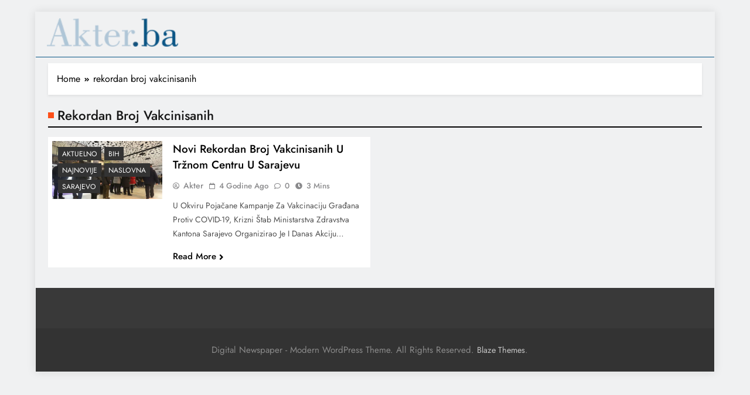

--- FILE ---
content_type: text/css
request_url: https://akter.ba/wp-content/plugins/boostify-header-footer-builder/assets/css/elementor/sticky.css?ver=1.4.1
body_size: 355
content:
.boostify-sticky-yes.elementor-section,
.boostify-sticky-editor {
  z-index: 99;
}

.bhf-site .elementor-inner .boostify-sticky-yes.elementor-section {
  transition: background 0.3s linear, border 0.3s, box-shadow 0.3s linear, top 0s linear;
}

.elementor-edit-mode .boostify-sticky-yes.elementor-section {
  z-index: 1;
}

#elementor-preview-iframe .boostify-sticky-yes.elementor-section {
  top: 0 !important;
}

.boostify-site-logo-header .custom-logo {
  transition: 0.3s all;
}

.boostify-sticky--active {
  box-shadow: 1px 3px 15px rgba(0, 0, 0, 0.12);
  background-color: #fff;
  transition: top 0.1s linear;
}

.boostify-header-tranparent-yes {
  background-color: transparent;
  position: absolute;
  left: 0;
  right: 0;
  z-index: 99;
}

#elementor-preview #ht-hf-primary .boostify-header-tranparent-yes {
  position: relative;
}


--- FILE ---
content_type: text/css
request_url: https://akter.ba/wp-content/uploads/elementor/css/post-51203.css?ver=1764976287
body_size: 770
content:
.elementor-51203 .elementor-element.elementor-element-a1e9bed > .elementor-container > .elementor-column > .elementor-widget-wrap{align-content:center;align-items:center;}.elementor-widget-image .widget-image-caption{color:var( --e-global-color-text );font-family:var( --e-global-typography-text-font-family ), Sans-serif;font-weight:var( --e-global-typography-text-font-weight );}.elementor-51203 .elementor-element.elementor-element-6acee71{width:var( --container-widget-width, 20% );max-width:20%;--container-widget-width:20%;--container-widget-flex-grow:0;text-align:left;}.elementor-widget-text-editor{font-family:var( --e-global-typography-text-font-family ), Sans-serif;font-weight:var( --e-global-typography-text-font-weight );color:var( --e-global-color-text );}.elementor-widget-text-editor.elementor-drop-cap-view-stacked .elementor-drop-cap{background-color:var( --e-global-color-primary );}.elementor-widget-text-editor.elementor-drop-cap-view-framed .elementor-drop-cap, .elementor-widget-text-editor.elementor-drop-cap-view-default .elementor-drop-cap{color:var( --e-global-color-primary );border-color:var( --e-global-color-primary );}.elementor-51203 .elementor-element.elementor-element-04dd645{width:var( --container-widget-width, 65% );max-width:65%;--container-widget-width:65%;--container-widget-flex-grow:0;text-align:left;}.elementor-51203 .elementor-element.elementor-element-ef7eeae > .elementor-container > .elementor-column > .elementor-widget-wrap{align-content:center;align-items:center;}.elementor-51203 .elementor-element.elementor-element-ef7eeae:not(.elementor-motion-effects-element-type-background), .elementor-51203 .elementor-element.elementor-element-ef7eeae > .elementor-motion-effects-container > .elementor-motion-effects-layer{background-color:var( --e-global-color-387016a );}.elementor-51203 .elementor-element.elementor-element-ef7eeae{transition:background 0.3s, border 0.3s, border-radius 0.3s, box-shadow 0.3s;}.elementor-51203 .elementor-element.elementor-element-ef7eeae > .elementor-background-overlay{transition:background 0.3s, border-radius 0.3s, opacity 0.3s;}.elementor-51203 .elementor-element.elementor-element-8f039cf > .elementor-widget-container{background-color:var( --e-global-color-387016a );}.elementor-51203 .elementor-element.elementor-element-8f039cf{z-index:999;}.elementor-51203 .elementor-element.elementor-element-98cb3bb > .elementor-container > .elementor-column > .elementor-widget-wrap{align-content:center;align-items:center;}.elementor-51203 .elementor-element.elementor-element-98cb3bb:not(.elementor-motion-effects-element-type-background), .elementor-51203 .elementor-element.elementor-element-98cb3bb > .elementor-motion-effects-container > .elementor-motion-effects-layer{background-color:var( --e-global-color-387016a );}.elementor-51203 .elementor-element.elementor-element-98cb3bb{transition:background 0.3s, border 0.3s, border-radius 0.3s, box-shadow 0.3s;}.elementor-51203 .elementor-element.elementor-element-98cb3bb > .elementor-background-overlay{transition:background 0.3s, border-radius 0.3s, opacity 0.3s;}.elementor-51203 .elementor-element.elementor-element-2b1c1b9{z-index:999;}.elementor-widget-heading .elementor-heading-title{font-family:var( --e-global-typography-primary-font-family ), Sans-serif;font-size:var( --e-global-typography-primary-font-size );font-weight:var( --e-global-typography-primary-font-weight );color:var( --e-global-color-primary );}.elementor-51203 .elementor-element.elementor-element-e3092e0 .elementor-heading-title{font-family:"Aleo", Sans-serif;font-size:32px;font-weight:500;color:var( --e-global-color-13a1e33 );}@media(max-width:1024px){.elementor-widget-heading .elementor-heading-title{font-size:var( --e-global-typography-primary-font-size );}}@media(max-width:767px){.elementor-51203 .elementor-element.elementor-element-7f0df49{width:33%;}.elementor-bc-flex-widget .elementor-51203 .elementor-element.elementor-element-7f0df49.elementor-column .elementor-widget-wrap{align-items:center;}.elementor-51203 .elementor-element.elementor-element-7f0df49.elementor-column.elementor-element[data-element_type="column"] > .elementor-widget-wrap.elementor-element-populated{align-content:center;align-items:center;}.elementor-51203 .elementor-element.elementor-element-c8454d3{width:34%;}.elementor-widget-heading .elementor-heading-title{font-size:var( --e-global-typography-primary-font-size );}.elementor-51203 .elementor-element.elementor-element-e3092e0{text-align:center;}.elementor-51203 .elementor-element.elementor-element-e3092e0 .elementor-heading-title{font-size:19px;}.elementor-51203 .elementor-element.elementor-element-c672fbd{width:33%;}}

--- FILE ---
content_type: text/css
request_url: https://akter.ba/wp-content/themes/digital-newspaper-pro/assets/css/responsive.css?ver=1.1.19
body_size: 3388
content:
/** Responsive css **/

/* 1030 for stickey **/
@media (max-width: 1030px){
	.sidebar-sticky #theme-content .row .secondary-sidebar {
		z-index: initial;
	}

	.sidebar-sticky .secondary-sidebar,
	.sidebar-sticky .secondary-left-sidebar,
	.sidebar-sticky .secondary-sidebar,
	.sidebar-sticky .primary-content {
	    position: initial;
	}
}


/** 1025 **/
	@media (max-width: 1025px) {

		.news-filter .row-wrap {
			flex-direction: column;
		}

		.news-filter.layout--one .featured-post {
			padding-right: 0;
		}

		.news-filter .row-wrap .trailing-post {
			padding-left: 0;
		}

		.news-filter.layout--one .trailing-post.bottom-trailing-post {
			flex-direction: column;
		}

		body #theme-content .row > div,
		body.both-sidebar #theme-content .row .secondary-left-sidebar,
		body.both-sidebar #theme-content .row .secondary-sidebar {
			width: 100%;
			max-width: 100%;
		}


		.news-filter.layout--two .trailing-post.bottom-trailing-post article {
			flex: 0 1 50%;
		}

		.full-width-section .news-grid.layout--two .no-feat-img figure.post-thumb-wrap {
			height: 175px;
		}

		body #theme-content .row {
			flex-direction: column;
		}

		body #theme-content .row .primary-content {
			order: 1;
			margin-bottom: 20px;
		}

		body #theme-content .row .secondary-left-sidebar {
			order: 2;
			margin: 0;
			margin-bottom: 20px;
		}

		body #theme-content .row .secondary-sidebar {
			order: 3;
			margin: 0;
		}

		body.both-sidebar #theme-content .row .secondary-left-sidebar {
			margin-right: 0;
		}

		body.both-sidebar #theme-content .row .secondary-sidebar {
			margin-left: 0;
		}

		#theme-content .secondary-sidebar {
			width: 100%;
		}

		.news-list-post-wrap.column--three .list-item {
    		flex: 0 1 50%;
		}

		.opinions-items-wrap.column--three .opinion-item {
    		flex: 0 1 50%;
		}

		.opinions-items-wrap.column--two {
			flex-direction: column;
		}

		body.single #theme-content .primary-content .single-related-posts-section-wrap.layout--list .single-related-posts-section article{
			flex: 0 1 100%;
		}

		body.both-sidebar #theme-content .row .primary-content {
		    max-width: initial;
		}

		.ticker-news-wrap span.icon {
			display: none;
		}

		.banner-layout--three .digital-newspaper-container .row:first-child,
		.banner-layout--four .row:first-child {
			grid-template-columns: 100%;
		}
		
		.banner-layout--three .slick-list article .post-thumb img {
			width: 100%;
		    height: 100%;
		    object-fit: cover;
		}

		.banner-layout--three .main-banner-block-posts article:first-child.no-feat-img figure.post-thumb {
			height: 300px;
		}

		.banner-layout--three .main-banner-wrap,
		.banner-layout--four .main-banner-wrap {
			padding-right: 0;
		}

		.banner-layout--three .main-banner-block-posts,
		.banner-layout--four .main-banner-block-posts.banner-trailing-posts {
			padding-left: 0;
			height: initial;
		}

		.banner-layout--three .main-banner-trailing-block-posts article {
			flex: 0 1 50%;
		}

		.banner-layout--three.tab_slider--banner_slider .main-banner-wrap,
		.banner-layout--four.tab_slider--banner_slider .main-banner-wrap {
			padding-left: 0;
		}

		.banner-layout--three.tab_slider--banner_slider .main-banner-block-posts,
		.banner-layout--four.tab_slider--banner_slider .main-banner-block-posts.banner-trailing-posts {
			padding-right: 0;
		}

		.banner-layout--three.tab_slider--banner_slider .main-banner-block-posts,
		.banner-layout--four.tab_slider--banner_slider .main-banner-block-posts {
			order: 2;
		}

		.banner-layout--four .main-banner-trailing-block-posts article {
			flex: 0 1 50%;
		}

		.news-filter.layout--three .trailing-post,
		.news-filter.layout--four .trailing-post {
			flex-direction: column;
		}

		.news-grid .news-grid-post-wrap article.grid-item {
			flex: 0 1 50%;
		}

		.search.search-no-results #theme-content .row .primary-content {
			width: 100%;
		}

		.video-playlist-section.layout--one .newmatic-video-section-container,
		.video-playlist-section.layout--two .active-player {
			flex-direction: column;
		}

		body.right-sidebar #theme-content .row .secondary-sidebar,
		body.left-sidebar #theme-content .row .secondary-left-sidebar {
			margin: 0;
		}

		body.archive.author #theme-content .digital-newspaper-container.digital-newspaper-author-section .row {
			flex-direction: row;
		}

		.search-popup--style-two .search-results-wrap .article-item .post-thumb-wrap,
		.search-popup--style-three .search-results-wrap .article-item .post-thumb-wrap {
			flex: 0 1 20%;
		}

		.site-header.layout--default .top-ticker-news .slick-list {
		    width: 88%;
		}
	}

/** 940 tab**/
	@media (max-width: 940px) {

		.left-sidebar #theme-content .row,
		.right-sidebar #theme-content .row {
			flex-direction: column;
		}

		#theme-content .row .primary-content {
			order: 1;
			margin-bottom: 20px;
		}
		#theme-content .row .secondary-left-sidebar {
			order: 2;
			margin: 0;
		}
		#theme-content .row .secondary-sidebar {
			order: 3;
			margin: 0;
		}

		body.both-sidebar #theme-content .row .primary-content {
			max-width: 100%;
			width: 100%;
		}

		body.right-sidebar #theme-content .row .primary-content,
		body.left-sidebar #theme-content .row .primary-content {
			max-width: 100%;
		}

		.left-sidebar #theme-content .row > div,
		.right-sidebar #theme-content .row > div {
			max-width: 100%;
			width: 100%;
		}

		.leftc-rights-section .row,
		.lefts-rightc-section .row {
			flex-direction: column;
		}

		.leftc-rights-section .primary-content {
			margin-right: 0;
		}

		.leftc-rights-section .secondary-sidebar {
			margin-left: 0;
			margin-top: 25px;
		}

		.lefts-rightc-section .primary-content {
			margin-left: 0;
			order: 1;
		}

		.lefts-rightc-section .secondary-sidebar {
			margin-right: 0;
			margin-top: 25px;
			order: 2;
		}

		body.post-layout--two.no-sidebar #theme-content .row .primary-content .news-list-wrap article{
			flex: 0 1 50%;
		}

		.news-list-post-wrap.column--two,
		.news-list-post-wrap.column--three {
			flex-direction: column;
		}

		.news-list-post-wrap.column--two .list-item.no-feat-img .post-thumb-wrap,
		.news-list-post-wrap.column--three .list-item.no-feat-img .post-thumb-wrap {
    		position: relative;
    		padding-bottom: 13%;
    		width: 100%;
    		min-height: 90px;
		}	

		.popular-posts-wrap .slick-track article {
			height: 132px;
		}

		.post-title {
		    line-height: var(--post-title-lineheight-tab);
		    letter-spacing: var(--post-title-letterspacing-tab);
		    text-decoration: var(--post-title-textdecoration-tab);
		    text-transform: var(--post-title-texttransform-tab);
		}

		body h2.post-title,
		.news-grid.layout--one .post-title, .news-grid.layout--two .post-title,
		.news-list-post-wrap .list-item .post-title,
		.news-list-post-wrap.column--two .list-item .post-title,
		.news-list-post-wrap.column--three .list-item .post-title,
		body.post-layout--one #theme-content .primary-content article .post-element h2,
		body.post-layout--two #theme-content .primary-content .news-list-wrap .post-title,
		.opinions-items-wrap .opinion-item .opinion-content h2,
		.leftc-rights-section .news-grid.layout--one .post-title, 
		.leftc-rights-section .news-grid.layout--two .post-title, 
		.lefts-rightc-section .news-grid.layout--one .post-title, 
		.lefts-rightc-section .news-grid.layout--two .post-title {
			font-size: var(--post-title-size-tab);
		}

		.digital-newspaper-widget-carousel-posts .no-feat-img .post-thumb-wrap {
    		padding-bottom: 32.5%;
		}

		/* Site Title */
		.site-branding .site-title a {
			font-size: var(--site-title-size-tab);
			line-height: var(--site-title-lineheight-tab);
			letter-spacing: var(--site-title-letterspacing-tab);
		}
		/* block-title */
		h2.digital-newspaper-block-title,
		h2.digital-newspaper-widget-title {
			font-size: calc(var(--block-title-size-tab)*0.68);
	    	line-height: var(--block-title-lineheight-tab);
	    	letter-spacing: var(--block-title-letterspacing-tab);
		}

		.post-meta span,
		.post-meta time {
			font-size: var(--meta-size-tab);
	    	text-transform: var(--meta-texttransform-tab);
	    	text-decoration: var(--meta-textdecoration-tab);
		}

		.post-meta .author_name {
			font-size: var(--meta-size-tab);
	    	text-transform: var(--meta-texttransform-tab);
	    	text-decoration: var(--meta-textdecoration-tab);
		}

		.post-excerpt {
			font-size: var(--content-size-tab);
	    	text-transform: var(--content-texttransform-tab);
	    	text-decoration: var(--content-textdecoration-tab);
		}

		.single h1.entry-title {
		    font-size: var(--single-title-size-tab);
		    line-height: var(--single-title-lineheight-tab);
		    letter-spacing: var(--single-title-letterspacing-tab);
		}

		.single .entry-header .post-categories li {
		    line-height: var(--single-meta-lineheight-tab);
		    font-weight: var(--single-meta-weight-tab);
		}

		.single .entry-header .post-categories li a {
			font-size: var(--single-meta-size-tab)
		}

		.single .entry-meta > span {
			font-size: var(--single-meta-size-tab);
		}
		.single .entry-meta > span {
			font-size: var(--single-meta-size-tab);
		}

		.single .post-inner .entry-content{
		    font-size: var(--single-content-size-tab);
		    line-height: var(--single-content-lineheight-tab);
		    letter-spacing: var(--single-content-letterspacing-tab);
		}

		.site-header.layout--three .top-date-time,
		.site-header.layout--three .top-header-nrn-button-wrap {
			display: none;
		}

		body .banner-layout--five .main-banner-list-posts {
			order: 3;
			padding: 0;
			flex: 0 1 60%;
		}

		body .banner-layout--five .main-banner-wrap {
			order: 1;
			flex: 0 1 70%;
			max-width: 70%;
			padding: 0 8px 0 0;
			margin-bottom: 20px;
		}

		body .banner-layout--five .main-banner-grid-posts {
			order: 2;
			flex: 0 1 30%;
			max-width: 30%;
			padding: 0 0 0 8px;
			margin-bottom: 20px;
		}

	}

/** 768 **/
	@media (max-width: 768px) {
		.main-navigation.hover-effect--one .menu > li > a:hover:before,
		.main-navigation.hover-effect--one .nav.menu > li > a:hover:before {
			content: none;
		}

		body .site-header.layout--default .menu-item-description-wrap {
			top: 7px;
			margin: 0;
			overflow: hidden;
			left: auto;
			margin-left: 12px;
		}

		.opinions-items-wrap {
			flex-direction: column;
		}

		.opinions-items-wrap .opinion-item figure img {
	    	width: 75px;
	    	height: 75px;
		}

		.digital-newspaper-widget-carousel-posts .no-feat-img .post-thumb-wrap {
    		padding-bottom: 44.5%;
		}

		.site-header.layout--default .site-branding-section {
			padding: var(--header-padding-tablet) 0;
		}

		.main-navigation ul ul {
			box-shadow: none;
		}

		.site-footer .bottom-footer .bottom-inner-wrapper {
			flex-direction: column;
		}

		.site-footer .site-info,
		.bottom-menu {
			text-align: center;
		}

		.featured-post.is-sticky,
		.featured-post.is-sticky .post-thumb-wrap img {
			height: 420px;
		}

		.featured-post.is-sticky .post-element {
			padding: 35px 35px 25px;
		}

		.featured-post.is-sticky .post-element h2 {
			width: 100%;
			font-size: calc(var(--post-title-size)*1.3);
		}

		body.post-layout--three #theme-content .news-list-wrap {
			flex-direction: column;
		}

		body.post-layout--four #theme-content .news-list-wrap article {
			flex: 0 1 50%;
		}

		body .banner-layout--five .row {
			flex-direction: column;
		}

		body .banner-layout--five .main-banner-wrap,
		body .banner-layout--five .main-banner-grid-posts {
			flex: 100%;
			max-width: 100%;
			padding: 0;
		}

		body .banner-layout--five .main-banner-wrap {
			order: 1;
		}

		body .banner-layout--five .main-banner-grid-posts {
			order: 2;
		}

		body .banner-layout--five .main-banner-wrap article .post-thumb {
			height: 420px;
		}

		body .banner-layout--five .main-banner-grid-posts article .post-thumb {
			height: 295px;
		}

		.search-popup--style-two .search-results-wrap {
			width: 90%;
		}

		.search-popup--style-three .search-results-wrap,
		.search-popup--style-two .search-form-wrap form label {
			width: 67%;
		}

		.search-popup--style-two.bodynoscroll .search_close_btn {
		    top: -180px;
    		right: 15px;
		}

		/* archive six */
		body.post-layout--six .site-main .primary-content .blaze_box_wrap {
			flex-direction: column;
		}

		body.post-layout--six .site-main .primary-content .blaze_box_wrap .post-element {
			order: 2;
			padding: 18px 5px 5px;
		}

	}

	@media (max-width: 700px){
		body.single #theme-content .primary-content .layout--grid .single-related-posts-wrap article {
			flex: 1 1 100%;
		}

		body .related_posts_popup_sidebar.related_posts_popup {
			width: auto;
			bottom: 20px;
		}
	}

	/** 610 Mobile**/
	@media (max-width: 610px) {

		/* site title */
		.site-branding .site-title a {
			font-size: var(--site-title-size-mobile);
			line-height: var(--site-title-lineheight-mobile);
			letter-spacing: var(--site-title-letterspacing-mobile);
		}
		/* block-title */
		h2.digital-newspaper-block-title,
		h2.digital-newspaper-widget-title {
			font-size: calc(var(--block-title-size-mobile)*0.63);
	    	line-height: var(--block-title-lineheight-mobile);
	    	letter-spacing: var(--block-title-letterspacing-mobile);
		}

		/** post title **/
		.post-title {
		    line-height: var(--post-title-lineheight-mobile);
		    letter-spacing: var(--post-title-letterspacing-mobile);
		    text-decoration: var(--post-title-textdecoration-mobile);
		    text-transform: var(--post-title-texttransform-mobile);
		}

		.single h1.entry-title {
		    font-size: var(--single-title-size-mobile);
		    line-height: var(--single-title-lineheight-mobile);
		    letter-spacing: var(--single-title-letterspacing-mobile);
		}

		.single .entry-header .post-categories li {
		    line-height: var(--single-meta-lineheight-mobile);
		    font-weight: var(--single-meta-weight-mobile);
		}

		.single .entry-header .post-categories li a {
			font-size: var(--single-meta-size-mobile)
		}

		.single .entry-meta > span {
			font-size: var(--single-meta-size-mobile);
		}
		.single .entry-meta > span {
			font-size: var(--single-meta-size-mobile);
		}

		.single .post-inner .entry-content{
		    font-size: var(--single-content-size-mobile);
		    line-height: var(--single-content-lineheight-mobile);
		    letter-spacing: var(--single-content-letterspacing-mobile);
		}

		body h2.post-title,
		.news-grid.layout--one .post-title, .news-grid.layout--two .post-title,
		.news-list-post-wrap .list-item .post-title,
		.news-list-post-wrap.column--two .list-item .post-title,
		.news-list-post-wrap.column--three .list-item .post-title,
		body.post-layout--one #theme-content .primary-content article .post-element h2,
		body.post-layout--two #theme-content .primary-content .news-list-wrap .post-title,
		.opinions-items-wrap .opinion-item .opinion-content h2,
		.leftc-rights-section .news-grid.layout--one .post-title, 
		.leftc-rights-section .news-grid.layout--two .post-title, 
		.lefts-rightc-section .news-grid.layout--one .post-title, 
		.lefts-rightc-section .news-grid.layout--two .post-title,
		.banner-layout--three .banner-trailing-posts .post-title,
		.banner-layout--three .main-banner-block-posts article:first-child .post-title,
		.banner-layout--four .banner-trailing-posts .post-title,
		.news-filter .featured-post .post-title,
		.leftc-rights-section .news-filter .trailing-post .post-title,
		.lefts-rightc-section .news-filter .trailing-post .post-title,
		.full-width-section .news-filter .featured-post .post-title,
		.bottom-full-width-section .news-filter .featured-post .post-title {
			font-size: var(--post-title-size-mobile);
		}

		.news-grid .news-grid-post-wrap article.grid-item {
			flex: 100%;
		}

		.ticker-news-wrap.layout--one .ticker-item h2.post-title {
			font-size: 17px;
		}

		.news-list-post-wrap article .blaze_box_wrap {
			flex-direction: column;
			align-items: initial;
		}

		.news-list article.list-item  .blaze_box_wrap .post-element {
			padding: 15px;
			margin: 0;
		}

		.news-list.section-no-thumbnail .post-element {
			padding-top: 0;
		}

		.news-list.layout--two .list-item figure.post-thumb-wrap,
		.news-list.layout--two .column--three .list-item .post-thumb-wrap {
			margin: 0;
		}

		.news-list.layout--two .list-item .post-element {
			order: 2;
		}

		.news-filter.layout--one .trailing-post article .blaze_box_wrap,
		.news-filter.layout--two .trailing-post {
			flex-direction: column;
			align-items: flex-start;
		}

		.news-list-post-wrap article.no-feat-img figure {
			width: 100%;
		}

		body.post-layout--two #theme-content .row .primary-content .news-list-wrap article,
		body.post-layout--two.no-sidebar #theme-content .row .primary-content .news-list-wrap article{
			flex: 0 1 100%;
		}

		.post-excerpt {
			font-size: var(--content-size-mobile);
	    	text-transform: var(--content-texttransform-mobile);
	    	text-decoration: var(--content-textdecoration-mobile);
		}

		.site-header.layout--default .site-branding-section {
			padding: var(--header-padding-smartphone) 0;
		}

		.banner-layout--three .banner-trailing-posts,
		.banner-layout--four .banner-trailing-posts {
			flex-direction: column;
			flex-wrap: nowrap;
		}

		.banner-layout--three .main-banner-block-posts article:first-child {
			flex: 50%;
		}

		.news-list.layout--three .news-list-post-wrap .blog_inner_wrapper {
			flex-direction: column;
		}

		.news-list.layout--three .news-list-post-wrap .post-thumb-wrap {
			margin-left: 0;
		}

		.news-list.layout--three .news-list-post-wrap .post-element {
			order: 2;
		}

		.news-list.layout--four .list-item .post-title {
			margin: 0px 0 6px;
			padding: 0;
		}

		.news-list.layout--four .list-item {
			align-items: flex-start;
		}

		.news-filter.layout--three .news-filter-post-wrap article .blaze_box_wrap,
		.news-filter.layout--four .news-filter-post-wrap .featured-post,
		.news-filter.layout--four .news-filter-post-wrap article .blaze_box_wrap {
			flex-direction: column;
			align-items: flex-start;
		}

		body.home.blog .news-filter .news-filter-post-wrap .filter-tab-content-wrapper .post-element {
			padding: 15px;
		}

		.ticker-news-wrap .digital-newspaper-ticker-controls {
			display: none;
		}

		.site-header.layout--two .social-icons-wrap {
			display: none;
		}

		.video-playlist-section.layout--one .active-player iframe {
			height: 400px;
		}

		body .news-carousel .slick-slider ul.slick-dots {
			display: none !important;
		}

		.site-header.layout--three .row {
			flex-direction: column;
			padding-bottom: 10px;
		}

		.ticker-news-section--full-width--layout .digital-newspaper-container,
		#main-banner-section.width-full-width--layout .digital-newspaper-container,
		.full-width-section.width-full-width--layout .digital-newspaper-container,
		.leftc-rights-section.width-full-width--layout .digital-newspaper-container,
		.lefts-rightc-section.width-full-width--layout .digital-newspaper-container,
		.video-playlist-section.width-full-width--layout .digital-newspaper-container,
		.bottom-full-width-section.width-full-width--layout .digital-newspaper-container,
		#footer-opinions-section.width-full-width--layout .digital-newspaper-container,
		.site-main.width-full-width--layout .digital-newspaper-container,
		.header-width--full-width header.site-header .digital-newspaper-container,
		.search .site-main.width-full-width--layout .digital-newspaper-container,
		.error404 .site-main.width-full-width--layout .digital-newspaper-container,
		.home .site-main.width-full-width--layout .digital-newspaper-container,
		.single .site-main.width-full-width--layout .digital-newspaper-container,
		.archive .site-main.width-full-width--layout .digital-newspaper-container,
		.digital-newspaper-multi-column-section.width-full-width--layout .digital-newspaper-container,
		.page .site-main.width-full-width--layout .digital-newspaper-container {
			margin: 0;
		}

		.ticker-news-section--full-width--layout .row,
		#main-banner-section.width-full-width--layout .row,
		.full-width-section.width-full-width--layout .row,
		.leftc-rights-section.width-full-width--layout .row,
		.lefts-rightc-section.width-full-width--layout .row,
		.video-playlist-section.width-full-width--layout .row,
		.bottom-full-width-section.width-full-width--layout .row,
		#footer-opinions-section.width-full-width--layout .row,
		.home .site-main.width-full-width--layout .row,
		.search .site-main.width-full-width--layout .row,
		.error404 .site-main.width-full-width--layout .row,
		.single .site-main.width-full-width--layout .row,
		.archive .site-main.width-full-width--layout .row,
		.bottom-footer.width-full-width--layout .row,
		.header-width--full-width header.site-header .row,
		.digital-newspaper-multi-column-section.width-full-width--layout .row {
			margin-right: calc(var(--bs-gutter-x) * -.5);
   			margin-left: calc(var(--bs-gutter-x) * -.5);
		}

		.site-header.layout--default .top-ticker-news .slick-list {
			width: 84%;
		}

		.site-header.layout--default .top-ticker-news .slick-list li {
			text-align: initial;
		}

		.search-popup--style-three .search-results-wrap {
			width: 95%;
		}
	}

	@media (max-width: 500px){
		banner-tab i{
			display: block;
			padding: 2px 0;
		}
	}

	@media (max-width: 430px){
		body.post-layout--one #theme-content .primary-content article .blaze_box_wrap,
		body.post-layout--three #theme-content .news-list-wrap article .blaze_box_wrap,
		body.post-layout--four #theme-content .news-list-wrap {
			flex-direction: column;
		}

		body.home.blog #theme-content .primary-content .post-element,
		body.archive #theme-content .primary-content .post-element {
			padding: 15px;
		}
	}

	@media (min-width: 1536px) {
		.banner-layout--two.width-full-width--layout .main-banner-wrap .main-banner-slider figure.post-thumb {
			height: 500px;
		}
	}

	@media (max-width: 1536px) {
		.banner-layout--two.width-full-width--layout .main-banner-wrap .main-banner-slider figure.post-thumb {
			height: 430px;
		}
	}

--- FILE ---
content_type: text/css
request_url: https://akter.ba/wp-content/uploads/elementor/css/post-16231.css?ver=1764976283
body_size: 198
content:
.elementor-16231 .elementor-element.elementor-element-064ad03{transition:background 0.3s, border 0.3s, border-radius 0.3s, box-shadow 0.3s;}.elementor-16231 .elementor-element.elementor-element-064ad03 > .elementor-background-overlay{transition:background 0.3s, border-radius 0.3s, opacity 0.3s;}.elementor-16231 .elementor-element.elementor-element-a52ae95{width:var( --container-widget-width, 100% );max-width:100%;--container-widget-width:100%;--container-widget-flex-grow:0;}

--- FILE ---
content_type: application/javascript
request_url: https://akter.ba/wp-content/plugins/news-ticker-widget-for-elementor/assets/js/ticker.js?ver=1.0
body_size: 8235
content:
'use strict';



var defaultOptions = {

	// String: Selector to indicate each ticker item. Must be a direct child of the ticker element

	item: 'div',



	// Boolean: Toggles whether the ticker should pause if the mouse cursor is over it

	pauseOnHover: false,



	// Number: Speed of ticker in Pixels/Second.

	speed: 60,



	// String: (track|item) Sets whether ticker breaks when it hits a new item or if the track has reset

	pauseAt: '',



	// Number: Pause duration for pauseAt

	delay: 500

};



var rafSupported = true;



// Check for Transform Support | Credit: https://stackoverflow.com/questions/7212102/detect-with-javascript-or-jquery-if-css-transform-2d-is-available

function getSupportedTransform() {

	var prefixes = 'transform WebkitTransform MozTransform OTransform msTransform'.split(' ');

	var div = document.createElement('div');

	for (var i = 0; i < prefixes.length; i++) {

		if (div && div.style[prefixes[i]] !== undefined) {

			return prefixes[i];

		}

	}

	return false;

}



// Polyfill for requestAnimationFrame | Credit: https://stackoverflow.com/questions/5605588/how-to-use-requestanimationframe

var requestAnimFrame = function () {

	return window.requestAnimationFrame || window.webkitRequestAnimationFrame || window.mozRequestAnimationFrame || window.oRequestAnimationFrame || window.msRequestAnimationFrame || function ( /* function */callback) {

		rafSupported = false;

		window.setTimeout(callback, 1000 / 60);

	};

}();



function createCommonjsModule(fn, module) {

	return module = { exports: {} }, fn(module, module.exports), module.exports;

}



/**

 * Helpers.

 */



var s = 1000;

var m = s * 60;

var h = m * 60;

var d = h * 24;

var y = d * 365.25;



/**

 * Parse or format the given `val`.

 *

 * Options:

 *

 *  - `long` verbose formatting [false]

 *

 * @param {String|Number} val

 * @param {Object} [options]

 * @throws {Error} throw an error if val is not a non-empty string or a number

 * @return {String|Number}

 * @api public

 */



var ms = function(val, options) {

  options = options || {};

  var type = typeof val;

  if (type === 'string' && val.length > 0) {

    return parse(val);

  } else if (type === 'number' && isNaN(val) === false) {

    return options.long ? fmtLong(val) : fmtShort(val);

  }

  throw new Error(

    'val is not a non-empty string or a valid number. val=' +

      JSON.stringify(val)

  );

};



/**

 * Parse the given `str` and return milliseconds.

 *

 * @param {String} str

 * @return {Number}

 * @api private

 */



function parse(str) {

  str = String(str);

  if (str.length > 100) {

    return;

  }

  var match = /^((?:\d+)?\.?\d+) *(milliseconds?|msecs?|ms|seconds?|secs?|s|minutes?|mins?|m|hours?|hrs?|h|days?|d|years?|yrs?|y)?$/i.exec(

    str

  );

  if (!match) {

    return;

  }

  var n = parseFloat(match[1]);

  var type = (match[2] || 'ms').toLowerCase();

  switch (type) {

    case 'years':

    case 'year':

    case 'yrs':

    case 'yr':

    case 'y':

      return n * y;

    case 'days':

    case 'day':

    case 'd':

      return n * d;

    case 'hours':

    case 'hour':

    case 'hrs':

    case 'hr':

    case 'h':

      return n * h;

    case 'minutes':

    case 'minute':

    case 'mins':

    case 'min':

    case 'm':

      return n * m;

    case 'seconds':

    case 'second':

    case 'secs':

    case 'sec':

    case 's':

      return n * s;

    case 'milliseconds':

    case 'millisecond':

    case 'msecs':

    case 'msec':

    case 'ms':

      return n;

    default:

      return undefined;

  }

}



/**

 * Short format for `ms`.

 *

 * @param {Number} ms

 * @return {String}

 * @api private

 */



function fmtShort(ms) {

  if (ms >= d) {

    return Math.round(ms / d) + 'd';

  }

  if (ms >= h) {

    return Math.round(ms / h) + 'h';

  }

  if (ms >= m) {

    return Math.round(ms / m) + 'm';

  }

  if (ms >= s) {

    return Math.round(ms / s) + 's';

  }

  return ms + 'ms';

}



/**

 * Long format for `ms`.

 *

 * @param {Number} ms

 * @return {String}

 * @api private

 */



function fmtLong(ms) {

  return plural(ms, d, 'day') ||

    plural(ms, h, 'hour') ||

    plural(ms, m, 'minute') ||

    plural(ms, s, 'second') ||

    ms + ' ms';

}



/**

 * Pluralization helper.

 */



function plural(ms, n, name) {

  if (ms < n) {

    return;

  }

  if (ms < n * 1.5) {

    return Math.floor(ms / n) + ' ' + name;

  }

  return Math.ceil(ms / n) + ' ' + name + 's';

}







var ms$2 = Object.freeze({

	default: ms,

	__moduleExports: ms

});



var require$$0 = ( ms$2 && ms ) || ms$2;



var debug = createCommonjsModule(function (module, exports) {

/**

 * This is the common logic for both the Node.js and web browser

 * implementations of `debug()`.

 *

 * Expose `debug()` as the module.

 */



exports = module.exports = createDebug.debug = createDebug['default'] = createDebug;

exports.coerce = coerce;

exports.disable = disable;

exports.enable = enable;

exports.enabled = enabled;

exports.humanize = require$$0;



/**

 * Active `debug` instances.

 */

exports.instances = [];



/**

 * The currently active debug mode names, and names to skip.

 */



exports.names = [];

exports.skips = [];



/**

 * Map of special "%n" handling functions, for the debug "format" argument.

 *

 * Valid key names are a single, lower or upper-case letter, i.e. "n" and "N".

 */



exports.formatters = {};



/**

 * Select a color.

 * @param {String} namespace

 * @return {Number}

 * @api private

 */



function selectColor(namespace) {

  var hash = 0, i;



  for (i in namespace) {

    hash  = ((hash << 5) - hash) + namespace.charCodeAt(i);

    hash |= 0; // Convert to 32bit integer

  }



  return exports.colors[Math.abs(hash) % exports.colors.length];

}



/**

 * Create a debugger with the given `namespace`.

 *

 * @param {String} namespace

 * @return {Function}

 * @api public

 */



function createDebug(namespace) {



  var prevTime;



  function debug() {

    // disabled?

    if (!debug.enabled) return;



    var self = debug;



    // set `diff` timestamp

    var curr = +new Date();

    var ms = curr - (prevTime || curr);

    self.diff = ms;

    self.prev = prevTime;

    self.curr = curr;

    prevTime = curr;



    // turn the `arguments` into a proper Array

    var args = new Array(arguments.length);

    for (var i = 0; i < args.length; i++) {

      args[i] = arguments[i];

    }



    args[0] = exports.coerce(args[0]);



    if ('string' !== typeof args[0]) {

      // anything else let's inspect with %O

      args.unshift('%O');

    }



    // apply any `formatters` transformations

    var index = 0;

    args[0] = args[0].replace(/%([a-zA-Z%])/g, function(match, format) {

      // if we encounter an escaped % then don't increase the array index

      if (match === '%%') return match;

      index++;

      var formatter = exports.formatters[format];

      if ('function' === typeof formatter) {

        var val = args[index];

        match = formatter.call(self, val);



        // now we need to remove `args[index]` since it's inlined in the `format`

        args.splice(index, 1);

        index--;

      }

      return match;

    });



    // apply env-specific formatting (colors, etc.)

    exports.formatArgs.call(self, args);



    var logFn = debug.log || exports.log || console.log.bind(console);

    logFn.apply(self, args);

  }



  debug.namespace = namespace;

  debug.enabled = exports.enabled(namespace);

  debug.useColors = exports.useColors();

  debug.color = selectColor(namespace);

  debug.destroy = destroy;



  // env-specific initialization logic for debug instances

  if ('function' === typeof exports.init) {

    exports.init(debug);

  }



  exports.instances.push(debug);



  return debug;

}



function destroy () {

  var index = exports.instances.indexOf(this);

  if (index !== -1) {

    exports.instances.splice(index, 1);

    return true;

  } else {

    return false;

  }

}



/**

 * Enables a debug mode by namespaces. This can include modes

 * separated by a colon and wildcards.

 *

 * @param {String} namespaces

 * @api public

 */



function enable(namespaces) {

  exports.save(namespaces);



  exports.names = [];

  exports.skips = [];



  var i;

  var split = (typeof namespaces === 'string' ? namespaces : '').split(/[\s,]+/);

  var len = split.length;



  for (i = 0; i < len; i++) {

    if (!split[i]) continue; // ignore empty strings

    namespaces = split[i].replace(/\*/g, '.*?');

    if (namespaces[0] === '-') {

      exports.skips.push(new RegExp('^' + namespaces.substr(1) + '$'));

    } else {

      exports.names.push(new RegExp('^' + namespaces + '$'));

    }

  }



  for (i = 0; i < exports.instances.length; i++) {

    var instance = exports.instances[i];

    instance.enabled = exports.enabled(instance.namespace);

  }

}



/**

 * Disable debug output.

 *

 * @api public

 */



function disable() {

  exports.enable('');

}



/**

 * Returns true if the given mode name is enabled, false otherwise.

 *

 * @param {String} name

 * @return {Boolean}

 * @api public

 */



function enabled(name) {

  if (name[name.length - 1] === '*') {

    return true;

  }

  var i, len;

  for (i = 0, len = exports.skips.length; i < len; i++) {

    if (exports.skips[i].test(name)) {

      return false;

    }

  }

  for (i = 0, len = exports.names.length; i < len; i++) {

    if (exports.names[i].test(name)) {

      return true;

    }

  }

  return false;

}



/**

 * Coerce `val`.

 *

 * @param {Mixed} val

 * @return {Mixed}

 * @api private

 */



function coerce(val) {

  if (val instanceof Error) return val.stack || val.message;

  return val;

}

});



var debug_1 = debug.coerce;

var debug_2 = debug.disable;

var debug_3 = debug.enable;

var debug_4 = debug.enabled;

var debug_5 = debug.humanize;

var debug_6 = debug.instances;

var debug_7 = debug.names;

var debug_8 = debug.skips;

var debug_9 = debug.formatters;





var debug$2 = Object.freeze({

	default: debug,

	__moduleExports: debug,

	coerce: debug_1,

	disable: debug_2,

	enable: debug_3,

	enabled: debug_4,

	humanize: debug_5,

	instances: debug_6,

	names: debug_7,

	skips: debug_8,

	formatters: debug_9

});



var require$$0$1 = ( debug$2 && debug ) || debug$2;



var browser = createCommonjsModule(function (module, exports) {

/**

 * This is the web browser implementation of `debug()`.

 *

 * Expose `debug()` as the module.

 */



exports = module.exports = require$$0$1;

exports.log = log;

exports.formatArgs = formatArgs;

exports.save = save;

exports.load = load;

exports.useColors = useColors;

exports.storage = 'undefined' != typeof chrome

               && 'undefined' != typeof chrome.storage

                  ? chrome.storage.local

                  : localstorage();



/**

 * Colors.

 */



exports.colors = [

  '#0000CC', '#0000FF', '#0033CC', '#0033FF', '#0066CC', '#0066FF', '#0099CC',

  '#0099FF', '#00CC00', '#00CC33', '#00CC66', '#00CC99', '#00CCCC', '#00CCFF',

  '#3300CC', '#3300FF', '#3333CC', '#3333FF', '#3366CC', '#3366FF', '#3399CC',

  '#3399FF', '#33CC00', '#33CC33', '#33CC66', '#33CC99', '#33CCCC', '#33CCFF',

  '#6600CC', '#6600FF', '#6633CC', '#6633FF', '#66CC00', '#66CC33', '#9900CC',

  '#9900FF', '#9933CC', '#9933FF', '#99CC00', '#99CC33', '#CC0000', '#CC0033',

  '#CC0066', '#CC0099', '#CC00CC', '#CC00FF', '#CC3300', '#CC3333', '#CC3366',

  '#CC3399', '#CC33CC', '#CC33FF', '#CC6600', '#CC6633', '#CC9900', '#CC9933',

  '#CCCC00', '#CCCC33', '#FF0000', '#FF0033', '#FF0066', '#FF0099', '#FF00CC',

  '#FF00FF', '#FF3300', '#FF3333', '#FF3366', '#FF3399', '#FF33CC', '#FF33FF',

  '#FF6600', '#FF6633', '#FF9900', '#FF9933', '#FFCC00', '#FFCC33'

];



/**

 * Currently only WebKit-based Web Inspectors, Firefox >= v31,

 * and the Firebug extension (any Firefox version) are known

 * to support "%c" CSS customizations.

 *

 * TODO: add a `localStorage` variable to explicitly enable/disable colors

 */



function useColors() {

  // NB: In an Electron preload script, document will be defined but not fully

  // initialized. Since we know we're in Chrome, we'll just detect this case

  // explicitly

  if (typeof window !== 'undefined' && window.process && window.process.type === 'renderer') {

    return true;

  }



  // Internet Explorer and Edge do not support colors.

  if (typeof navigator !== 'undefined' && navigator.userAgent && navigator.userAgent.toLowerCase().match(/(edge|trident)\/(\d+)/)) {

    return false;

  }



  // is webkit? http://stackoverflow.com/a/16459606/376773

  // document is undefined in react-native: https://github.com/facebook/react-native/pull/1632

  return (typeof document !== 'undefined' && document.documentElement && document.documentElement.style && document.documentElement.style.WebkitAppearance) ||

    // is firebug? http://stackoverflow.com/a/398120/376773

    (typeof window !== 'undefined' && window.console && (window.console.firebug || (window.console.exception && window.console.table))) ||

    // is firefox >= v31?

    // https://developer.mozilla.org/en-US/docs/Tools/Web_Console#Styling_messages

    (typeof navigator !== 'undefined' && navigator.userAgent && navigator.userAgent.toLowerCase().match(/firefox\/(\d+)/) && parseInt(RegExp.$1, 10) >= 31) ||

    // double check webkit in userAgent just in case we are in a worker

    (typeof navigator !== 'undefined' && navigator.userAgent && navigator.userAgent.toLowerCase().match(/applewebkit\/(\d+)/));

}



/**

 * Map %j to `JSON.stringify()`, since no Web Inspectors do that by default.

 */



exports.formatters.j = function(v) {

  try {

    return JSON.stringify(v);

  } catch (err) {

    return '[UnexpectedJSONParseError]: ' + err.message;

  }

};





/**

 * Colorize log arguments if enabled.

 *

 * @api public

 */



function formatArgs(args) {

  var useColors = this.useColors;



  args[0] = (useColors ? '%c' : '')

    + this.namespace

    + (useColors ? ' %c' : ' ')

    + args[0]

    + (useColors ? '%c ' : ' ')

    + '+' + exports.humanize(this.diff);



  if (!useColors) return;



  var c = 'color: ' + this.color;

  args.splice(1, 0, c, 'color: inherit');



  // the final "%c" is somewhat tricky, because there could be other

  // arguments passed either before or after the %c, so we need to

  // figure out the correct index to insert the CSS into

  var index = 0;

  var lastC = 0;

  args[0].replace(/%[a-zA-Z%]/g, function(match) {

    if ('%%' === match) return;

    index++;

    if ('%c' === match) {

      // we only are interested in the *last* %c

      // (the user may have provided their own)

      lastC = index;

    }

  });



  args.splice(lastC, 0, c);

}



/**

 * Invokes `console.log()` when available.

 * No-op when `console.log` is not a "function".

 *

 * @api public

 */



function log() {

  // this hackery is required for IE8/9, where

  // the `console.log` function doesn't have 'apply'

  return 'object' === typeof console

    && console.log

    && Function.prototype.apply.call(console.log, console, arguments);

}



/**

 * Save `namespaces`.

 *

 * @param {String} namespaces

 * @api private

 */



function save(namespaces) {

  try {

    if (null == namespaces) {

      exports.storage.removeItem('debug');

    } else {

      exports.storage.debug = namespaces;

    }

  } catch(e) {}

}



/**

 * Load `namespaces`.

 *

 * @return {String} returns the previously persisted debug modes

 * @api private

 */



function load() {

  var r;

  try {

    r = exports.storage.debug;

  } catch(e) {}



  // If debug isn't set in LS, and we're in Electron, try to load $DEBUG

  if (!r && typeof process !== 'undefined' && 'env' in process) {

    r = process.env.DEBUG;

  }



  return r;

}



/**

 * Enable namespaces listed in `localStorage.debug` initially.

 */



exports.enable(load());



/**

 * Localstorage attempts to return the localstorage.

 *

 * This is necessary because safari throws

 * when a user disables cookies/localstorage

 * and you attempt to access it.

 *

 * @return {LocalStorage}

 * @api private

 */



function localstorage() {

  try {

    return window.localStorage;

  } catch (e) {}

}

});



var browser_1 = browser.log;

var browser_2 = browser.formatArgs;

var browser_3 = browser.save;

var browser_4 = browser.load;

var browser_5 = browser.useColors;

var browser_6 = browser.storage;

var browser_7 = browser.colors;





var browser$2 = Object.freeze({

	default: browser,

	__moduleExports: browser,

	log: browser_1,

	formatArgs: browser_2,

	save: browser_3,

	load: browser_4,

	useColors: browser_5,

	storage: browser_6,

	colors: browser_7

});



var require$$0$2 = ( browser$2 && browser ) || browser$2;



var logger = function logger(location) {

	{

		var debug = require$$0$2;



		debug.enable('ticker:*');



		return debug('ticker:' + location);

	}

};



/* This is where the magic happens */

var log$1 = logger('brain');



var FPSs = [60];



var tickers = [];



function getFps() {

	//return 60;

	if (!rafSupported) return 60;

	var l = FPSs.length;

	return FPSs.reduce(function (a, b) {

		return a + b;

	}) / l;

}



var brain = {

	get fps() {

		return getFps();

	},

	get tickers() {

		return tickers;

	},

	init: function init($) {

		var frameCount = 0;

		var fpsInterval = 0;



		requestAnimFrame(function tick() {

			frameCount++;

			if (tickers.length) tickers.forEach(function (t) {

				return t.advance();

			});



			requestAnimFrame(tick);

		});



		// Monitor fps

		if (rafSupported) {

			var fpsMon = void 0;

			$(window).on('load focus', function () {

				log$1('Frame Count: %d, FPS Interval: %d', frameCount, fpsInterval);

				if (!fpsMon && document.hasFocus()) {

					fpsInterval = frameCount;

					fpsMon = setInterval(function () {

						var fps = frameCount - fpsInterval;

						FPSs.push(fps);



						while (FPSs.length > 10) {

							FPSs.shift();

						}log$1(getFps());



						fpsInterval = frameCount;

					}, 1000);

				}

			}).on('blur', function () {

				clearInterval(fpsMon);

				fpsMon = null;

			});

		}

	}

};



var asyncGenerator = function () {

  function AwaitValue(value) {

    this.value = value;

  }



  function AsyncGenerator(gen) {

    var front, back;



    function send(key, arg) {

      return new Promise(function (resolve, reject) {

        var request = {

          key: key,

          arg: arg,

          resolve: resolve,

          reject: reject,

          next: null

        };



        if (back) {

          back = back.next = request;

        } else {

          front = back = request;

          resume(key, arg);

        }

      });

    }



    function resume(key, arg) {

      try {

        var result = gen[key](arg);

        var value = result.value;



        if (value instanceof AwaitValue) {

          Promise.resolve(value.value).then(function (arg) {

            resume("next", arg);

          }, function (arg) {

            resume("throw", arg);

          });

        } else {

          settle(result.done ? "return" : "normal", result.value);

        }

      } catch (err) {

        settle("throw", err);

      }

    }



    function settle(type, value) {

      switch (type) {

        case "return":

          front.resolve({

            value: value,

            done: true

          });

          break;



        case "throw":

          front.reject(value);

          break;



        default:

          front.resolve({

            value: value,

            done: false

          });

          break;

      }



      front = front.next;



      if (front) {

        resume(front.key, front.arg);

      } else {

        back = null;

      }

    }



    this._invoke = send;



    if (typeof gen.return !== "function") {

      this.return = undefined;

    }

  }



  if (typeof Symbol === "function" && Symbol.asyncIterator) {

    AsyncGenerator.prototype[Symbol.asyncIterator] = function () {

      return this;

    };

  }



  AsyncGenerator.prototype.next = function (arg) {

    return this._invoke("next", arg);

  };



  AsyncGenerator.prototype.throw = function (arg) {

    return this._invoke("throw", arg);

  };



  AsyncGenerator.prototype.return = function (arg) {

    return this._invoke("return", arg);

  };



  return {

    wrap: function (fn) {

      return function () {

        return new AsyncGenerator(fn.apply(this, arguments));

      };

    },

    await: function (value) {

      return new AwaitValue(value);

    }

  };

}();











var classCallCheck = function (instance, Constructor) {

  if (!(instance instanceof Constructor)) {

    throw new TypeError("Cannot call a class as a function");

  }

};



var createClass = function () {

  function defineProperties(target, props) {

    for (var i = 0; i < props.length; i++) {

      var descriptor = props[i];

      descriptor.enumerable = descriptor.enumerable || false;

      descriptor.configurable = true;

      if ("value" in descriptor) descriptor.writable = true;

      Object.defineProperty(target, descriptor.key, descriptor);

    }

  }



  return function (Constructor, protoProps, staticProps) {

    if (protoProps) defineProperties(Constructor.prototype, protoProps);

    if (staticProps) defineProperties(Constructor, staticProps);

    return Constructor;

  };

}();



/* Ticker Class - Controls each instance of a ticker. */



var log$2 = logger('class');



/* TODO: Port over to private fields

 * - Requires Gulp setup

 **/



var Ticker = function () {

	function Ticker(elem, settings) {

		classCallCheck(this, Ticker);



		this.elem = elem;



		this.settings = settings;



		this.__offset = 0;

		this.__pauseTracker = 0;



		this.build();

	}



	createClass(Ticker, [{

		key: 'build',

		value: function build() {

			var _this = this;



			if (!this.started) {

				this.started = true;



				//region Build Track

				var track = document.createElement('div'); // <div class="js-ticker-track">;

				track.className = 'js-ticker-track';



				this.elem.addClass('js-ticker');

				this.elem.children(this.settings.item).addClass('js-ticker-item').appendTo(track);



				this.elem.append(track);

				//endregion



				//region Init Variables

				this.track = this.elem.find('.js-ticker-track');

				this.__items = this.track.children('.js-ticker-item');



				this.__first = this.__items.first();

				this.__first.attr('data-first', true);

				//endregion



				//region Clone For Scale

				var targetWidth = this.elem.width() + this.__first.width();



				log$2('(Pre Clones) Target Width: %d, Actual: %d', targetWidth, this.elem[0].scrollWidth);



				while (this.elem[0].scrollWidth < targetWidth) {

					this.__items.each(function (i) {

						_this.track.append(_this.__items.eq(i).clone());

					});

				}



				log$2('(Post Clones) Target Width: %d, Actual: %d', targetWidth, this.elem[0].scrollWidth);

				//endregion



				//region Init Events

				// Insurance to prevent doubling up on enter triggers

				/* FIXME: This looks... un... safe. */

				var initHover = function initHover() {

					_this.elem.one('mouseenter', function () {

						_this.__pauseTracker++;

						_this.elem.one('mouseleave', function () {

							_this.__pauseTracker--;

							initHover();

						});

					});

				};



				if (this.settings.pauseOnHover) initHover();



				/* TODO: Pause on focus and reset slider position for ADA

     * - Also need a solution on keyboard navigation

     **/

				//endregion



				//region Enable Ticker

				this.elem.addClass('active');

				this.elem.data('ticker', this);



				brain.tickers.push(this);

				//endregion

			}

		}

	}, {

		key: 'advance',

		value: function advance() {

			var _this2 = this;



			this.__width = this.__first.outerWidth();

			if (!this.__pauseTracker) {



				this.__offset += this.settings.speed / brain.fps;



				/* TODO: Need a solution to go in reverse */

				if (this.__offset > this.__width) {

					this.__offset = 0;

					this.__first.appendTo(this.track);

					this.__first = this.track.children('.js-ticker-item').first();

					if (this.settings.pauseAt === 'item' || this.settings.pauseAt === 'track' && this.__first.data('first')) {

						this.__pauseTracker++;

						setTimeout(function () {

							return _this2.__pauseTracker--;

						}, this.settings.delay);

					}

				}



				var transformProp = getSupportedTransform();



				if (transformProp) {

					this.track.css(transformProp, 'translateX(' + -this.__offset + 'px)');

				} else {

					this.track.css('left', -this.__offset + 'px');

				}

			}

		}

	}, {

		key: 'pause',

		value: function pause() {

			if (!this.__manuallyPaused) {

				this.__pauseTracker++;

				this.__manuallyPaused = true;

			}

		}

	}, {

		key: 'play',

		value: function play() {

			if (this.__manuallyPaused) {

				this.__pauseTracker--;

				this.__manuallyPaused = false;

			}

		}

	}, {

		key: 'toggle',

		value: function toggle() {

			if (this.__manuallyPaused) {

				this.play();

			} else {

				this.pause();

			}

		}

	}], [{

		key: 'version',

		get: function get$$1() {

			return '0.0.1';

		}

	}]);

	return Ticker;

}();



/**

 * Small jQuery Plugin create by Quangdao Nguyen

 */



var log = logger('entry');



(function ($) {

	'use strict';



	if (!$) return console.warn('Whoa there, buddy! Looks like you included the jQuery Ticker plugin without including jQuery first.');



	$.ticker = function (elem, settings) {

		return new Ticker($(elem), settings);

	};



	$.fn.ticker = function () {

		var overrides = arguments.length > 0 && arguments[0] !== undefined ? arguments[0] : {};



		return this.each(function () {

			$.ticker(this, $.extend(true, {}, defaultOptions, overrides));

		});

	};



	brain.init($);

})(typeof jQuery !== 'undefined' ? jQuery : null);

